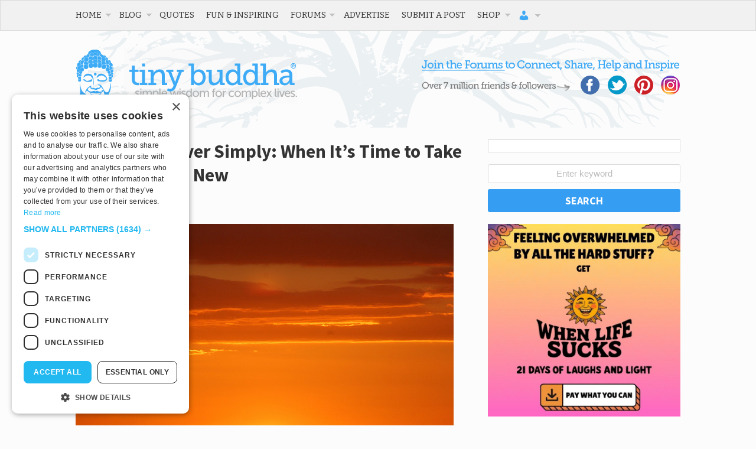

--- FILE ---
content_type: text/html; charset=utf-8
request_url: https://disqus.com/embed/comments/?base=default&f=tinybuddha&t_i=4438%20http%3A%2F%2Ftinybuddha.com%2F%3Fp%3D4438&t_u=https%3A%2F%2Ftinybuddha.com%2Fblog%2Fon-starting-over-simply-taking-on-something-ne%2F&t_e=On%20Starting%20Over%20Simply%3A%20When%20It%26%238217%3Bs%20Time%20to%20Take%20on%20Something%20New&t_d=On%20Starting%20Over%20Simply%3A%20When%20It%27s%20Time%20to%20Take%20On%20Something%20New&t_t=On%20Starting%20Over%20Simply%3A%20When%20It%26%238217%3Bs%20Time%20to%20Take%20on%20Something%20New&s_o=default
body_size: 4062
content:
<!DOCTYPE html>

<html lang="en" dir="ltr" class="not-supported type-">

<head>
    <title>Disqus Comments</title>

    
    <meta name="viewport" content="width=device-width, initial-scale=1, maximum-scale=1, user-scalable=no">
    <meta http-equiv="X-UA-Compatible" content="IE=edge"/>

    <style>
        .alert--warning {
            border-radius: 3px;
            padding: 10px 15px;
            margin-bottom: 10px;
            background-color: #FFE070;
            color: #A47703;
        }

        .alert--warning a,
        .alert--warning a:hover,
        .alert--warning strong {
            color: #A47703;
            font-weight: bold;
        }

        .alert--error p,
        .alert--warning p {
            margin-top: 5px;
            margin-bottom: 5px;
        }
        
        </style>
    
    <style>
        
        html, body {
            overflow-y: auto;
            height: 100%;
        }
        

        #error {
            display: none;
        }

        .clearfix:after {
            content: "";
            display: block;
            height: 0;
            clear: both;
            visibility: hidden;
        }

        
    </style>

</head>
<body>
    

    
    <div id="error" class="alert--error">
        <p>We were unable to load Disqus. If you are a moderator please see our <a href="https://docs.disqus.com/help/83/"> troubleshooting guide</a>. </p>
    </div>

    
    <script type="text/json" id="disqus-forumData">{"session":{"canModerate":false,"audienceSyncVerified":false,"canReply":true,"mustVerify":false,"recaptchaPublicKey":"6LfHFZceAAAAAIuuLSZamKv3WEAGGTgqB_E7G7f3","mustVerifyEmail":false},"forum":{"aetBannerConfirmation":null,"founder":"778241","twitterName":"tinybuddha","commentsLinkOne":"1 Comment","guidelines":null,"disableDisqusBrandingOnPolls":false,"commentsLinkZero":"Add the first comment","disableDisqusBranding":false,"id":"tinybuddha","createdAt":"2009-09-07T00:56:33.293015","category":"Living","aetBannerEnabled":false,"aetBannerTitle":null,"raw_guidelines":null,"initialCommentCount":null,"votingType":null,"daysUnapproveNewUsers":null,"installCompleted":true,"moderatorBadgeText":"","commentPolicyText":null,"aetEnabled":false,"channel":null,"sort":4,"description":null,"organizationHasBadges":true,"newPolicy":true,"raw_description":null,"customFont":null,"language":"en","adsReviewStatus":1,"commentsPlaceholderTextEmpty":null,"daysAlive":0,"forumCategory":{"date_added":"2016-01-28T01:54:31","id":6,"name":"Living"},"linkColor":null,"colorScheme":"auto","pk":"186371","commentsPlaceholderTextPopulated":null,"permissions":{},"commentPolicyLink":null,"aetBannerDescription":null,"favicon":{"permalink":"https://disqus.com/api/forums/favicons/tinybuddha.jpg","cache":"https://c.disquscdn.com/uploads/forums/18/6371/favicon.png"},"name":"tinybuddha","commentsLinkMultiple":"{num} Comments","settings":{"threadRatingsEnabled":false,"adsDRNativeEnabled":false,"behindClickEnabled":false,"disable3rdPartyTrackers":false,"adsVideoEnabled":false,"adsProductVideoEnabled":false,"adsPositionBottomEnabled":false,"ssoRequired":false,"contextualAiPollsEnabled":false,"unapproveLinks":true,"adsPositionRecommendationsEnabled":false,"adsEnabled":false,"adsProductLinksThumbnailsEnabled":false,"hasCustomAvatar":true,"organicDiscoveryEnabled":false,"adsProductDisplayEnabled":false,"adsProductLinksEnabled":false,"audienceSyncEnabled":false,"threadReactionsEnabled":false,"linkAffiliationEnabled":false,"adsPositionAiPollsEnabled":false,"disableSocialShare":false,"adsPositionTopEnabled":false,"adsProductStoriesEnabled":false,"sidebarEnabled":false,"adultContent":false,"allowAnonVotes":false,"gifPickerEnabled":false,"mustVerify":true,"badgesEnabled":false,"mustVerifyEmail":true,"allowAnonPost":true,"unapproveNewUsersEnabled":false,"mediaembedEnabled":false,"aiPollsEnabled":false,"userIdentityDisabled":false,"adsPositionPollEnabled":false,"discoveryLocked":false,"validateAllPosts":false,"adsSettingsLocked":false,"isVIP":false,"adsPositionInthreadEnabled":false},"organizationId":141792,"typeface":"auto","url":"https://tinybuddha.com/","daysThreadAlive":0,"avatar":{"small":{"permalink":"https://disqus.com/api/forums/avatars/tinybuddha.jpg?size=32","cache":"https://c.disquscdn.com/uploads/forums/18/6371/avatar32.jpg?1281549414"},"large":{"permalink":"https://disqus.com/api/forums/avatars/tinybuddha.jpg?size=92","cache":"https://c.disquscdn.com/uploads/forums/18/6371/avatar92.jpg?1281549414"}},"signedUrl":"https://disq.us/?url=https%3A%2F%2Ftinybuddha.com%2F&key=Lf6QPrVS53lSwEW7Zf5lvg"}}</script>

    <div id="postCompatContainer"><div class="comment__wrapper"><div class="comment__name clearfix"><img class="comment__avatar" src="https://c.disquscdn.com/uploads/forums/18/6371/avatar92.jpg?1281549414" width="32" height="32" /><strong><a href="">noa</a></strong> &bull; 15 years ago
        </div><div class="comment__content"><p>thank you so much for your posting Sonya...<br>i just thought that i might be change in another way. i know, change is controversial, but i have to..<br>thanks</p></div></div><div class="comment__wrapper"><div class="comment__name clearfix"><img class="comment__avatar" src="https://c.disquscdn.com/uploads/forums/18/6371/avatar92.jpg?1281549414" width="32" height="32" /><strong><a href="">Helen Lind</a></strong> &bull; 15 years ago
        </div><div class="comment__content"><p>This is inspiring!  I have found I always want to be f<br>comfortable and that makes me happy.  It isn't always putting me in the best light with other people, and there are limits on how many times people want to see you in work out clothes in a week!</p></div></div><div class="comment__wrapper"><div class="comment__name clearfix"><img class="comment__avatar" src="https://c.disquscdn.com/uploads/forums/18/6371/avatar92.jpg?1281549414" width="32" height="32" /><strong><a href="">gene avery</a></strong> &bull; 15 years ago
        </div><div class="comment__content"><p>a tad Sunday-Supplement for  the Effort we as a human Family need to address in terms of Golbal-Warm Tipping Points ?</p></div></div><div class="comment__wrapper"><div class="comment__name clearfix"><img class="comment__avatar" src="https://c.disquscdn.com/uploads/forums/18/6371/avatar92.jpg?1281549414" width="32" height="32" /><strong><a href="">Sharon Ogle</a></strong> &bull; 15 years ago
        </div><div class="comment__content"><p>I stumbled onto TinyBuddah and I've loved the guest posts.  This is no exception.  It's like everything everyone is writing is speaking directly to me.  Hmm.  There must be a reason for this...I admire you for packing up your favorite cozy clothes and donating them.  I have attachment issues... I think I need to reread the post on that topic...  great post, thanks for sharing.</p></div></div><div class="comment__wrapper"><div class="comment__name clearfix"><img class="comment__avatar" src="https://c.disquscdn.com/uploads/users/301/491/avatar92.jpg?1389110094" width="32" height="32" /><strong><a href="">Katie Tallo</a></strong> &bull; 15 years ago
        </div><div class="comment__content"><p>I love this article. Yes, we can change today if we choose to. It's liberating to know this and liberating to do it. It's using self empowerment just because you are ready, not because you're in a crisis or have hit rock bottom, but you want to and you do. Great advice for anyone interested in life change. Thanks Sonya.</p></div></div><div class="comment__wrapper"><div class="comment__name clearfix"><img class="comment__avatar" src="https://c.disquscdn.com/uploads/forums/18/6371/avatar92.jpg?1281549414" width="32" height="32" /><strong><a href="">Sonya of Om Freely</a></strong> &bull; 15 years ago
        </div><div class="comment__content"><p>Thank YOU Katie, for your feedback.<br>Yes, it's all about taking our own life in our hands and deciding to do something different with it, if we so choose. It's definitely a place of empowerment!</p></div></div><div class="comment__wrapper"><div class="comment__name clearfix"><img class="comment__avatar" src="https://c.disquscdn.com/uploads/users/318/6171/avatar92.jpg?1275142148" width="32" height="32" /><strong><a href="">Gisele Pilling</a></strong> &bull; 15 years ago
        </div><div class="comment__content"><p>RT @tinybuddha: On Starting Over Simply: When It's Time to Take On Something New <a href="http://disq.us/url?url=http%3A%2F%2Fbit.ly%2Fd1Eaiv%3AumNkko8lBTPwX8QHleiQxvDLjEk&amp;cuid=186371" rel="nofollow noopener" target="_blank" title="http://bit.ly/d1Eaiv"></a></p></div></div><div class="comment__wrapper"><div class="comment__name clearfix"><img class="comment__avatar" src="https://c.disquscdn.com/uploads/forums/18/6371/avatar92.jpg?1281549414" width="32" height="32" /><strong><a href="">Karen M.</a></strong> &bull; 15 years ago
        </div><div class="comment__content"><p>I'm running the Healdsburg half in October with my brother. See you there!</p></div></div><div class="comment__wrapper"><div class="comment__name clearfix"><img class="comment__avatar" src="https://c.disquscdn.com/uploads/forums/18/6371/avatar92.jpg?1281549414" width="32" height="32" /><strong><a href="">Sonya of Om Freely</a></strong> &bull; 15 years ago
        </div><div class="comment__content"><p>Very cool! It should be a fun one. See you there~!</p></div></div><div class="comment__wrapper"><div class="comment__name clearfix"><img class="comment__avatar" src="https://c.disquscdn.com/uploads/forums/18/6371/avatar92.jpg?1281549414" width="32" height="32" /><strong><a href="">AM</a></strong> &bull; 15 years ago
        </div><div class="comment__content"><p>Hi, love this article, very wise words, and all true. But, what if we are scared of change? What if we're reluctant to let go of the old us, as that's all we know? </p></div></div><div class="comment__wrapper"><div class="comment__name clearfix"><img class="comment__avatar" src="https://c.disquscdn.com/uploads/forums/18/6371/avatar92.jpg?1281549414" width="32" height="32" /><strong><a href="">Sonya of Om Freely</a></strong> &bull; 15 years ago
        </div><div class="comment__content"><p>I love the question because I think a lot of us are there, and there is no doubt, trying something new can be scary. But only because it's the great "unknown". Which means, we only have to do it once to find out what is on the other side, and then it is not the unknown anymore, and we are free to explore a new territory. There is a great acronym for Fear: Face Everything And Recover. I love this because it's true. And once we face it, we find out there was nothing really to fear afterall - just like once we walk into a dark room and turn on the light, the mystery is dispelled. Feel free to sign up to recieve my weekly memos where I address this subject in more depth (<a href="http://disq.us/url?url=http%3A%2F%2Fomfreely.com%3AVB_gujwmluVEcqfKY6siv7S4qzA&amp;cuid=186371" rel="nofollow noopener" target="_blank" title="http://omfreely.com">http://omfreely.com</a> ). As I like to say, every fear overcome is a freedom gained. And living a life of freedom (OVER living a life of safety), is the ultimate experience.</p></div></div></div>


    <div id="fixed-content"></div>

    
        <script type="text/javascript">
          var embedv2assets = window.document.createElement('script');
          embedv2assets.src = 'https://c.disquscdn.com/embedv2/latest/embedv2.js';
          embedv2assets.async = true;

          window.document.body.appendChild(embedv2assets);
        </script>
    



    
</body>
</html>


--- FILE ---
content_type: text/html; charset=utf-8
request_url: https://www.google.com/recaptcha/api2/aframe
body_size: 267
content:
<!DOCTYPE HTML><html><head><meta http-equiv="content-type" content="text/html; charset=UTF-8"></head><body><script nonce="10INy-Tn0ubLjnCGPXDSZg">/** Anti-fraud and anti-abuse applications only. See google.com/recaptcha */ try{var clients={'sodar':'https://pagead2.googlesyndication.com/pagead/sodar?'};window.addEventListener("message",function(a){try{if(a.source===window.parent){var b=JSON.parse(a.data);var c=clients[b['id']];if(c){var d=document.createElement('img');d.src=c+b['params']+'&rc='+(localStorage.getItem("rc::a")?sessionStorage.getItem("rc::b"):"");window.document.body.appendChild(d);sessionStorage.setItem("rc::e",parseInt(sessionStorage.getItem("rc::e")||0)+1);localStorage.setItem("rc::h",'1768760972957');}}}catch(b){}});window.parent.postMessage("_grecaptcha_ready", "*");}catch(b){}</script></body></html>

--- FILE ---
content_type: text/css
request_url: https://cdn.tinybuddha.com/wp-content/plugins/tiny-buddha-quotes/tinybuddha.css?ver=1766053776
body_size: 189
content:
#tinybuddha {
	min-height: 140px;
	background: #fff url(images/tb-background.jpg) 50% 0 no-repeat;
	position: relative;
	padding: 20px 0;
}

#tinybuddha p {
	color: #4D4D4D;
	font: 16px/20px Georgia, serif;
	padding: 0 20px 0 20px;
}

a#tb-logo:link, a#tb-logo:visited {
	display: block;
	width: 188px;
	height: 47px;
	background: url(images/tb-logo.png) 0 0 no-repeat;
	text-indent: -9999px;
	margin: 20px auto 0 auto;
}

a#tb-get:link, a#tb-get:visited {
	display: block;
	width: 11px;
	height: 11px;
	float: right;
	background: url(images/tb-plus.png) 0 0 no-repeat;
	text-indent: -9999px;
	margin: 0 20px 0 0;
}